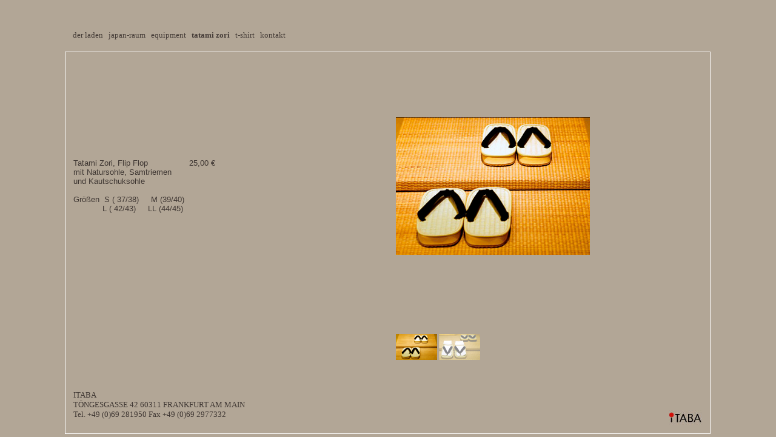

--- FILE ---
content_type: text/html
request_url: http://itaba.de/tz1.html
body_size: 730
content:
<html>
<head><title></title>
<link href="format.css" rel="stylesheet" type="text/css">
</head>
<body bgcolor="#000000">


      <table  cellspacing="0" cellpadding="13" border="0">
        <tr>
              <td colspan="2" height="30">
           <a  href="./dl.html">der laden</a>&nbsp;&nbsp;
           <a  href="./jr1.html">japan-raum</a>&nbsp;&nbsp;
           <a  href="./eq1.html">equipment</a>&nbsp;&nbsp;
           <a  href="./tz1.html" style="font-weight:bold">tatami zori</a>&nbsp;&nbsp;
           <a  href="./ts1.html">t-shirt</a>&nbsp;&nbsp;
           <a  href="./k.html">kontakt</a>
          </td>
            </tr>

            <tr>
              <td  width="50%" class="ol">
<pre>
<font face="VERDANA,ARIAL,HELVETICA">
Tatami Zori, Flip Flop                 25,00 �
mit Natursohle, Samtriemen
und Kautschuksohle

Gr��en  S ( 37/38)     M (39/40)
            L ( 42/43)     LL (44/45)
</font>
</pre>
              </td>

          <td width="50%" class="or">
            <img src="./g41.jpg">
          </td>


                <tr>
          <td  width="50%" class="l">
&nbsp;
          </td>
          <td  width="50%" class="r">
           <a href="./tz1.html"><img src="./k41.jpg"></a>
           <a href="./tz2.html"><img src="./k42s.jpg"></a>

          </td>
        </tr>

                <tr>
          <td  width="50%" class="ul">
ITABA<br>T&Ouml;NGESGASSE 42 60311 FRANKFURT AM MAIN<br>Tel. +49 (0)69 281950 Fax +49 (0)69 2977332
          </td>
          <td  width="50%" align="right" class="ur" valign="bottom">
           <img src="./logo">
          </td>
        </tr>
    </table>

</body>
</head>

--- FILE ---
content_type: text/css
request_url: http://itaba.de/format.css
body_size: 1817
content:
body {
  color: #000000;
  margin-left:8%;
  margin-right:8%;
  margin-top:2%;
  margin-bottom:0%;
  background-color:  #B2A696;
  font-family:Verdana, Arial, Helvetica, sans-serif;
  font-size:8pt;
}

img {
        border:0;

}

table
  {
        width:100%;
        height:100%;
        color: #3F3733;
        font-family:Verdana;
        font-size:10pt;
        background-color: #B2A696;
        border: thick solid #B2A696;


  }

a:link {
 font-family: Verdana;
 color: #473E39;
 text-decoration:none;
}

 a:visited {

 font-family: Verdana;
 color: #473E39;
 text-decoration:none;
}

a:hover { text-decoration:none; font-weight:bold; }

a:active { text-decoration:none; font-weight:bold; }

.o
{
        border-top-style:solid;
        border-color:white;
        border-width:thin;

}

.ol
{
        border-top-style:solid;
        border-left-style:solid;
        border-color:white;
        border-width:thin;
        height:345;
}

.or
{
        border-top-style:solid;
        border-right-style:solid;
        border-color:white;
        border-width:thin;
        height:345;
}

.r
{
        border-right-style:solid;
        border-color:white;
        border-width:thin;
        height:72;
}

.l
{
        border-left-style:solid;
        border-color:white;
        border-width:thin;
        height:72;
}

.u
{
        border-bottom-style:solid;
        border-color:white;
        border-width:thin;

}

.ul
{
        border-bottom-style:solid;
        border-left-style:solid;
        border-color:white;
        border-width:thin;
        height:55;
}

.ur
{
        border-bottom-style:solid;
        border-right-style:solid;
        border-color:white;
        border-width:thin;
}